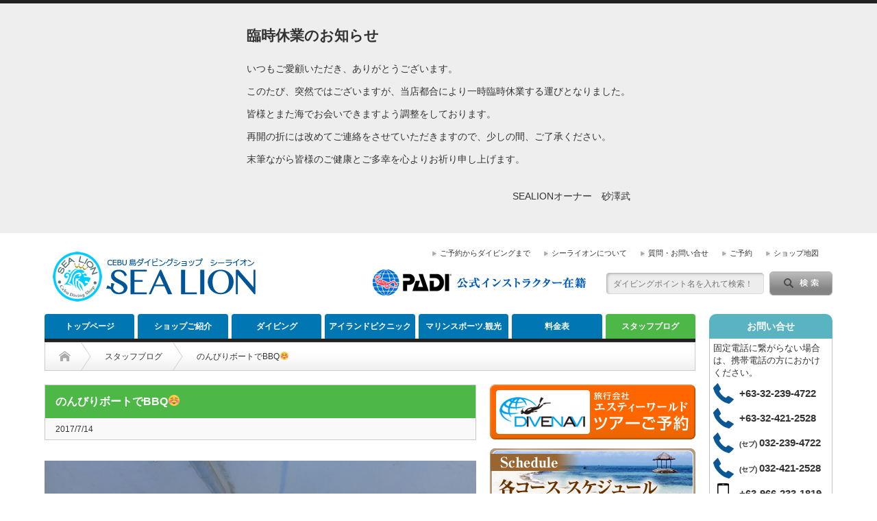

--- FILE ---
content_type: text/html; charset=UTF-8
request_url: https://sea-lion.jp/%E3%81%AE%E3%82%93%E3%81%B3%E3%82%8A%E3%83%9C%E3%83%BC%E3%83%88%E3%81%A7%E2%98%BA
body_size: 54997
content:
<!DOCTYPE html PUBLIC "-//W3C//DTD XHTML 1.1//EN" "http://www.w3.org/TR/xhtml11/DTD/xhtml11.dtd">
<!--[if lt IE 9]><html xmlns="http://www.w3.org/1999/xhtml" class="ie"><![endif]-->
<!--[if (gt IE 9)|!(IE)]><!--><html xmlns="http://www.w3.org/1999/xhtml"><!--<![endif]-->
<head profile="http://gmpg.org/xfn/11">
<meta http-equiv="Content-Type" content="text/html; charset=UTF-8" />
<meta http-equiv="X-UA-Compatible" content="IE=edge" />
<meta name="viewport" content="width=device-width" />
<!--<meta name="viewport" content="width=1200px" />-->
<title>のんびりボートでBBQ☺ | Sea Lion</title>
<meta name="keywords" content="フィリピン・セブ島,マクタン島,ダイビング,格安,日本人スタッフ常勤,ライセンス,体験ダイビング,アイランドピクニック,PADI認定日本人インストラクター在籍,ジンベイザメ,モアルボアル,マリンスポーツ全般,観光,食事ケアー">
<meta name="description" content="両替するとだいたい１０００ペソが来ます。" />

<link rel="alternate" type="application/rss+xml" title="Sea Lion RSS Feed" href="https://sea-lion.jp/feed" />
<link rel="alternate" type="application/atom+xml" title="Sea Lion Atom Feed" href="https://sea-lion.jp/feed/atom" /> 
<link rel="pingback" href="https://sea-lion.jp/xmlrpc.php" />

 
<link rel="alternate" type="application/rss+xml" title="Sea Lion &raquo; のんびりボートでBBQ☺ のコメントのフィード" href="https://sea-lion.jp/%e3%81%ae%e3%82%93%e3%81%b3%e3%82%8a%e3%83%9c%e3%83%bc%e3%83%88%e3%81%a7%e2%98%ba/feed" />
		<script type="text/javascript">
			window._wpemojiSettings = {"baseUrl":"https:\/\/s.w.org\/images\/core\/emoji\/72x72\/","ext":".png","source":{"concatemoji":"https:\/\/sea-lion.jp\/wp-includes\/js\/wp-emoji-release.min.js?ver=4.4.33"}};
			!function(e,n,t){var a;function i(e){var t=n.createElement("canvas"),a=t.getContext&&t.getContext("2d"),i=String.fromCharCode;return!(!a||!a.fillText)&&(a.textBaseline="top",a.font="600 32px Arial","flag"===e?(a.fillText(i(55356,56806,55356,56826),0,0),3e3<t.toDataURL().length):"diversity"===e?(a.fillText(i(55356,57221),0,0),t=a.getImageData(16,16,1,1).data,a.fillText(i(55356,57221,55356,57343),0,0),(t=a.getImageData(16,16,1,1).data)[0],t[1],t[2],t[3],!0):("simple"===e?a.fillText(i(55357,56835),0,0):a.fillText(i(55356,57135),0,0),0!==a.getImageData(16,16,1,1).data[0]))}function o(e){var t=n.createElement("script");t.src=e,t.type="text/javascript",n.getElementsByTagName("head")[0].appendChild(t)}t.supports={simple:i("simple"),flag:i("flag"),unicode8:i("unicode8"),diversity:i("diversity")},t.DOMReady=!1,t.readyCallback=function(){t.DOMReady=!0},t.supports.simple&&t.supports.flag&&t.supports.unicode8&&t.supports.diversity||(a=function(){t.readyCallback()},n.addEventListener?(n.addEventListener("DOMContentLoaded",a,!1),e.addEventListener("load",a,!1)):(e.attachEvent("onload",a),n.attachEvent("onreadystatechange",function(){"complete"===n.readyState&&t.readyCallback()})),(a=t.source||{}).concatemoji?o(a.concatemoji):a.wpemoji&&a.twemoji&&(o(a.twemoji),o(a.wpemoji)))}(window,document,window._wpemojiSettings);
		</script>
		<style type="text/css">
img.wp-smiley,
img.emoji {
	display: inline !important;
	border: none !important;
	box-shadow: none !important;
	height: 1em !important;
	width: 1em !important;
	margin: 0 .07em !important;
	vertical-align: -0.1em !important;
	background: none !important;
	padding: 0 !important;
}
</style>
<link rel='stylesheet' id='contact-form-7-css'  href='https://sea-lion.jp/wp-content/plugins/contact-form-7/includes/css/styles.css?ver=4.3.1' type='text/css' media='all' />
<link rel='stylesheet' id='jquery.lightbox.min.css-css'  href='https://sea-lion.jp/wp-content/plugins/wp-jquery-lightbox/styles/lightbox.min.css?ver=1.4.6' type='text/css' media='all' />
<script>if (document.location.protocol != "https:") {document.location = document.URL.replace(/^http:/i, "https:");}</script><script type='text/javascript' src='https://sea-lion.jp/wp-includes/js/jquery/jquery.js?ver=1.11.3'></script>
<script type='text/javascript' src='https://sea-lion.jp/wp-includes/js/jquery/jquery-migrate.min.js?ver=1.2.1'></script>
<link rel='https://api.w.org/' href='https://sea-lion.jp/wp-json/' />
<link rel='prev' title='マーヨンハポン☺♪♪♪' href='https://sea-lion.jp/%e3%83%9e%e3%83%bc%e3%83%a8%e3%83%b3%e3%83%8f%e3%83%9d%e3%83%b3%e2%99%aa%e2%99%aa%e2%99%aa' />
<link rel='next' title='アイランドピクニック～(^^)' href='https://sea-lion.jp/%e3%82%a2%e3%82%a4%e3%83%a9%e3%83%b3%e3%83%89%e3%83%94%e3%82%af%e3%83%8b%e3%83%83%e3%82%af%ef%bd%9e' />
<link rel="canonical" href="https://sea-lion.jp/%e3%81%ae%e3%82%93%e3%81%b3%e3%82%8a%e3%83%9c%e3%83%bc%e3%83%88%e3%81%a7%e2%98%ba" />
<link rel='shortlink' href='https://sea-lion.jp/?p=15715' />
<link rel="alternate" type="application/json+oembed" href="https://sea-lion.jp/wp-json/oembed/1.0/embed?url=https%3A%2F%2Fsea-lion.jp%2F%25e3%2581%25ae%25e3%2582%2593%25e3%2581%25b3%25e3%2582%258a%25e3%2583%259c%25e3%2583%25bc%25e3%2583%2588%25e3%2581%25a7%25e2%2598%25ba" />
<link rel="alternate" type="text/xml+oembed" href="https://sea-lion.jp/wp-json/oembed/1.0/embed?url=https%3A%2F%2Fsea-lion.jp%2F%25e3%2581%25ae%25e3%2582%2593%25e3%2581%25b3%25e3%2582%258a%25e3%2583%259c%25e3%2583%25bc%25e3%2583%2588%25e3%2581%25a7%25e2%2598%25ba&#038;format=xml" />
<style type="text/css"></style>
<link rel="stylesheet" href="https://sea-lion.jp/wp-content/themes/sealion_rwd/style.css?ver=3.4?1524927197" type="text/css" />

<!--下記cssタイムスタンプ設定前
<link rel="stylesheet" href="https://sea-lion.jp/wp-content/themes/sealion_rwd/style.css?ver=3.4" type="text/css" />-->

<link rel="stylesheet" href="https://sea-lion.jp/wp-content/themes/sealion_rwd/comment-style.css?ver=3.4" type="text/css" />


<link rel="stylesheet" media="screen and (min-width:641px)" href="https://sea-lion.jp/wp-content/themes/sealion_rwd/style_pc.css?ver=3.4" type="text/css" />
<link rel="stylesheet" media="screen and (max-width:640px)" href="https://sea-lion.jp/wp-content/themes/sealion_rwd/style_sp.css?ver=3.4" type="text/css" />




<link rel="stylesheet" href="https://sea-lion.jp/wp-content/themes/sealion_rwd/japanese.css?ver=3.4" type="text/css" />

<script type="text/javascript" src="https://sea-lion.jp/wp-content/themes/sealion_rwd/js/jscript.js?ver=3.4"></script>
<script type="text/javascript" src="https://sea-lion.jp/wp-content/themes/sealion_rwd/js/scroll.js?ver=3.4"></script>
<script type="text/javascript" src="https://sea-lion.jp/wp-content/themes/sealion_rwd/js/comment.js?ver=3.4"></script>
<script type="text/javascript" src="https://sea-lion.jp/wp-content/themes/sealion_rwd/js/rollover.js?ver=3.4"></script>
<script type="text/javascript" src="https://sea-lion.jp/wp-content/themes/sealion_rwd/js/jquery.cookie.js?ver=3.4"></script>
<script type="text/javascript" src="https://sea-lion.jp/wp-content/themes/sealion_rwd/js/ua.js?ver=3.4"></script>
<!--[if lt IE 9]>
<link id="stylesheet" rel="stylesheet" href="https://sea-lion.jp/wp-content/themes/sealion_rwd/style_pc.css?ver=3.4" type="text/css" />
<script type="text/javascript" src="https://sea-lion.jp/wp-content/themes/sealion_rwd/js/ie.js?ver=3.4"></script>
<link rel="stylesheet" href="https://sea-lion.jp/wp-content/themes/sealion_rwd/ie.css" type="text/css" />
<![endif]-->

<!--[if IE 7]>
<link rel="stylesheet" href="https://sea-lion.jp/wp-content/themes/sealion_rwd/ie7.css" type="text/css" />
<![endif]-->


<!--料金表アコーディオンここから-->
<!--料金表アコーディオンここまで-->
<!--テスト料金表アコーディオンここから-->
<!--テス料金表アコーディオンここまで-->
<!--料金表流用ページ用ここから-->
<!--料金表流用ページ用ここまで-->
<style type="text/css">

body { font-size:14px; }

a:hover, #index_featured_post .post2 h4.title a:hover, #index_featured_post a, #logo a:hover, #footer_logo_text a:hover
 { color:#0077B3; }

.pc #global_menu li a, .archive_headline, .page_navi a:hover:hover, #single_title h2, #submit_comment:hover, #author_link:hover, #previous_next_post a:hover, #news_title h2,
 .profile_author_link:hover, #return_top, .author_social_link li.author_link a
 { background-color:#0077B3; }

.mobile #global_menu li a, .archive_headline, .page_navi a:hover:hover, #single_title h2, #submit_comment:hover, #author_link:hover, #previous_next_post a:hover, #news_title h2,
 .profile_author_link:hover, #return_top, .author_social_link li.author_link a
 { background-color:#0077B3; }

#comment_textarea textarea:focus, #guest_info input:focus
 { border-color:#0077B3; }

#index_featured_post .post2 h4.title a:hover, #index_featured_post a:hover
 { color:#57BDCC; }

.pc #global_menu li a:hover, #return_top:hover, .author_social_link li.author_link a:hover
 { background-color:#57BDCC; }

.mobile #global_menu li a:hover, #return_top:hover, .author_social_link li.author_link a:hover
 { background-color:#57BDCC; }

.pc #global_menu ul li.menu-category-1 a { background:#4DB848; } .pc #global_menu ul li.menu-category-1 a:hover { background:#42D469; } .flex-control-nav p span.category-link-1 { color:#4DB848; } #index-category-post-1 .headline1 { border-left:5px solid #4DB848; } #index-category-post-1 a:hover { color:#4DB848; } .category-1 a:hover { color:#4DB848; } .category-1 .archive_headline { background:#4DB848; } .category-1 #post_list a:hover { color:#4DB848; } .category-1 .post a { color:#4DB848; } .category-1 .post a:hover { color:#42D469; } .category-1 .page_navi a:hover { color:#fff; background:#4DB848; } .category-1 #guest_info input:focus { border:1px solid #4DB848; } .category-1 #comment_textarea textarea:focus { border:1px solid #4DB848; } .category-1 #submit_comment:hover { background:#4DB848; } .category-1 #previous_next_post a:hover { background-color:#4DB848; } .category-1 #single_author_link:hover { background-color:#4DB848; } .category-1 #single_author_post li li a:hover { color:#4DB848; } .category-1 #post_pagination a:hover { background-color:#4DB848; } .category-1 #single_title h2 { background:#4DB848; } .category-1 .author_social_link li.author_link a { background-color:#4DB848; } .category-1 .author_social_link li.author_link a:hover { background-color:#42D469; } 

</style>

<link href="//netdna.bootstrapcdn.com/font-awesome/4.7.0/css/font-awesome.min.css" rel="stylesheet">

<script>
  (function(i,s,o,g,r,a,m){i['GoogleAnalyticsObject']=r;i[r]=i[r]||function(){
  (i[r].q=i[r].q||[]).push(arguments)},i[r].l=1*new Date();a=s.createElement(o),
  m=s.getElementsByTagName(o)[0];a.async=1;a.src=g;m.parentNode.insertBefore(a,m)
  })(window,document,'script','//www.google-analytics.com/analytics.js','ga');

  ga('create', 'UA-70834368-1', 'auto');
  ga('send', 'pageview');

</script>

<!-- Google tag (gtag.js) -->
<script async src="https://www.googletagmanager.com/gtag/js?id=G-4KL9H0JQFC"></script>
<script>
  window.dataLayer = window.dataLayer || [];
  function gtag(){dataLayer.push(arguments);}
  gtag('js', new Date());

  gtag('config', 'G-4KL9H0JQFC');
</script>

</head>
<body data-rsssl=1 class="single single-post postid-15715 single-format-standard category-1">

 <div id="header_wrap">

<!--休業案内-->
<div style="padding: 1rem; background-color: #eee;">
	<div style="display: flex; justify-content: center;">
		<div>
			<h2><strong>臨時休業のお知らせ</strong></h2>
			<p>いつもご愛顧いただき、ありがとうございます。<br>
				このたび、突然ではございますが、当店都合により一時臨時休業する運びとなりました。<br>
				皆様とまた海でお会いできますよう調整をしております。<br>
				再開の折には改めてご連絡をさせていただきますので、少しの間、ご了承ください。<br>
				末筆ながら皆様のご健康とご多幸を心よりお祈り申し上げます。
			</p>
			<p style="text-align: right;">SEALIONオーナー　砂澤武</p>
		</div>
	</div>
</div>
<!--休業案内-->

  <div id="header" class="clearfix">

   <!-- logo -->
   <div id='logo_image'>
<h1 id="logo" style="top:23px; left:3px;"><a href=" https://sea-lion.jp/" title="Sea Lion" data-label="Sea Lion"><img src="https://sea-lion.jp/wp-content/uploads/tcd-w/logo.png?1769023693" alt="Sea Lion" title="Sea Lion" /></a></h1>
</div>

   <!-- header meu -->
   <div id="header_menu_area">

    <div id="header_menu">
     <ul id="menu-%e3%83%98%e3%83%83%e3%83%80%e3%83%bcmemu" class="menu"><li id="menu-item-61" class="menu-item menu-item-type-post_type menu-item-object-page menu-item-61"><a href="https://sea-lion.jp/flow">ご予約からダイビングまで</a></li>
<li id="menu-item-269" class="menu-item menu-item-type-post_type menu-item-object-page menu-item-269"><a href="https://sea-lion.jp/introduction">シーライオンについて</a></li>
<li id="menu-item-2178" class="menu-item menu-item-type-post_type menu-item-object-page menu-item-2178"><a href="https://sea-lion.jp/inquiry">質問・お問い合せ</a></li>
<li id="menu-item-35" class="menu-item menu-item-type-post_type menu-item-object-page menu-item-35"><a href="https://sea-lion.jp/contact">ご予約</a></li>
<li id="menu-item-22262" class="menu-item menu-item-type-custom menu-item-object-custom menu-item-22262"><a href="https://goo.gl/maps/M2C97vJSfR92">ショップ地図</a></li>
</ul>    </div>

    <!-- social button -->
    
   </div><!-- END #header_menu_area -->


   <!-- search area -->
    <div class="search_area">
        <form method="get" id="searchform" action="https://sea-lion.jp/">
     <div id="search_button"><input type="submit" value="SEARCH" /></div>
     <div id="search_input"><input type="text" placeholder="ダイビングポイント名を入れて検索！" value="" name="s" onfocus="if (this.value == 'SEARCH') this.value = '';" onblur="if (this.value == '') this.value = 'SEARCH';" /></div>
    </form>
       </div>

<!-- search area Google -->
    <!--<div class="search_area">
        <form method="get" id="searchform" action="https://sea-lion.jp/">
     <div id="search_button"><input type="submit" value="SEARCH" /></div>
     <div id="search_input"><input type="text" value="SEARCH" name="s" onfocus="if (this.value == 'SEARCH') this.value = '';" onblur="if (this.value == '') this.value = 'SEARCH';" /></div>
    </form>
       </div>　-->



   <!-- banner -->
         <div id="header_banner">
         <a href="https://www.padi.co.jp/" target="_blank"><div style="margin-top:22px;"><img src="https://sea-lion.jp/wp-content/themes/sealion_rwd/img/padi2020.png" alt="PADIホームページへ"></a></div>       </div>
      
  <a href="#" class="menu_button">menu</a>

  </div><!-- END #header -->

 </div><!-- END #header_wrap -->

 <!-- global menu -->
  <div id="global_menu" class="clearfix">
  <ul id="menu-menu" class="menu"><li id="menu-item-14" class="menu-item menu-item-type-custom menu-item-object-custom menu-item-home menu-item-14"><a href="https://sea-lion.jp">トップページ</a></li>
<li id="menu-item-16" class="menu-item menu-item-type-post_type menu-item-object-page menu-item-16"><a href="https://sea-lion.jp/introduction">ショップご紹介</a></li>
<li id="menu-item-17" class="menu-item menu-item-type-post_type menu-item-object-page menu-item-17"><a href="https://sea-lion.jp/diving">ダイビング</a></li>
<li id="menu-item-2248" class="menu-item menu-item-type-post_type menu-item-object-page menu-item-2248"><a href="https://sea-lion.jp/iland-picnic">アイランドピクニック</a></li>
<li id="menu-item-177" class="menu-item menu-item-type-post_type menu-item-object-page menu-item-177"><a href="https://sea-lion.jp/option">マリンスポーツ.観光</a></li>
<li id="menu-item-18" class="menu-item menu-item-type-post_type menu-item-object-page menu-item-18"><a href="https://sea-lion.jp/price">料金表</a></li>
<li id="menu-item-24" class="menu-item menu-item-type-taxonomy menu-item-object-category current-post-ancestor current-menu-parent current-post-parent menu-item-24 menu-category-1"><a href="https://sea-lion.jp/category/%e3%82%b9%e3%82%bf%e3%83%83%e3%83%95%e3%83%96%e3%83%ad%e3%82%b0">スタッフブログ</a></li>
</ul> </div>
 
 <!-- smartphone banner -->
 
 <div id="contents" class="clearfix">
<div id="main_col">

 <ul id="bread_crumb" class="clearfix">
 <li class="home"><a href="https://sea-lion.jp/"><span>Home</span></a></li>

 <li><a href="https://sea-lion.jp/category/%e3%82%b9%e3%82%bf%e3%83%83%e3%83%95%e3%83%96%e3%83%ad%e3%82%b0" rel="category tag">スタッフブログ</a></li>
 <li class="last">のんびりボートでBBQ☺</li>

</ul>
 <div id="left_col">

  
  <div id="single_title">
   <h2>のんびりボートでBBQ☺</h2>
   <ul id="single_meta" class="clearfix">
    <li class="date">2017/7/14</li>                   </ul>
  </div>

  <div class="post clearfix">

         
   <div class="post_image"><img width="1024" height="768" src="https://sea-lion.jp/wp-content/uploads/2017/07/P7141379-1024x768.jpg" class="attachment-large size-large wp-post-image" alt="OLYMPUS DIGITAL CAMERA" srcset="https://sea-lion.jp/wp-content/uploads/2017/07/P7141379-300x225.jpg 300w, https://sea-lion.jp/wp-content/uploads/2017/07/P7141379-768x576.jpg 768w, https://sea-lion.jp/wp-content/uploads/2017/07/P7141379-1024x768.jpg 1024w, https://sea-lion.jp/wp-content/uploads/2017/07/P7141379-280x210.jpg 280w" sizes="(max-width: 1024px) 100vw, 1024px" /></div>
   <p>両替するとだいたい１０００ペソが来ます。</p>
<p>でもちょっとした１００ペソ代の物を買う時に１０００ペソ出すと</p>
<p>物凄い露骨に嫌な顔するフィリピン人（笑）</p>
<p>細かいお金でやり取りしてるので、大きいお金出すとお釣りが無いとか言い出す時があります。</p>
<p>タクシーや小さいお店で買い物する時は、細かいお金を用意しておくといいかもしれないですね。</p>
<p>こんにちはMASAです。</p>
<p>今日は、仙台からセブ旅行に来てくださった皆様(^^)</p>
<p>１４名様とヒルトゥガンに上陸しないアイランドピクニックに行ってきました。(*^_^*)</p>
<p><a href="https://sea-lion.jp/wp-content/uploads/2017/07/P7141378.jpg" rel="lightbox[15715]"><img class="alignnone size-medium wp-image-15714" src="https://sea-lion.jp/wp-content/uploads/2017/07/P7141378-300x225.jpg" alt="OLYMPUS DIGITAL CAMERA" width="300" height="225" srcset="https://sea-lion.jp/wp-content/uploads/2017/07/P7141378-300x225.jpg 300w, https://sea-lion.jp/wp-content/uploads/2017/07/P7141378-768x576.jpg 768w, https://sea-lion.jp/wp-content/uploads/2017/07/P7141378-1024x768.jpg 1024w, https://sea-lion.jp/wp-content/uploads/2017/07/P7141378-280x210.jpg 280w" sizes="(max-width: 300px) 100vw, 300px" /></a></p>
<p>出発時は、雨こそは降らなかったですけど微妙な天気でした(^_^;)</p>
<p><a href="https://sea-lion.jp/wp-content/uploads/2017/07/P7141380.jpg" rel="lightbox[15715]"><img class="alignnone size-medium wp-image-15709" src="https://sea-lion.jp/wp-content/uploads/2017/07/P7141380-300x225.jpg" alt="OLYMPUS DIGITAL CAMERA" width="300" height="225" srcset="https://sea-lion.jp/wp-content/uploads/2017/07/P7141380-300x225.jpg 300w, https://sea-lion.jp/wp-content/uploads/2017/07/P7141380-768x576.jpg 768w, https://sea-lion.jp/wp-content/uploads/2017/07/P7141380-1024x768.jpg 1024w, https://sea-lion.jp/wp-content/uploads/2017/07/P7141380-280x210.jpg 280w" sizes="(max-width: 300px) 100vw, 300px" /></a>　<a href="https://sea-lion.jp/wp-content/uploads/2017/07/P7141381.jpg" rel="lightbox[15715]"><img class="alignnone size-medium wp-image-15710" src="https://sea-lion.jp/wp-content/uploads/2017/07/P7141381-300x225.jpg" alt="OLYMPUS DIGITAL CAMERA" width="300" height="225" srcset="https://sea-lion.jp/wp-content/uploads/2017/07/P7141381-300x225.jpg 300w, https://sea-lion.jp/wp-content/uploads/2017/07/P7141381-768x576.jpg 768w, https://sea-lion.jp/wp-content/uploads/2017/07/P7141381-1024x768.jpg 1024w, https://sea-lion.jp/wp-content/uploads/2017/07/P7141381-280x210.jpg 280w" sizes="(max-width: 300px) 100vw, 300px" /></a></p>
<p>ボートに揺られて３０分到着♪</p>
<p>今回は、ボートから降りず、のんびりと船上で過ごしたいと言うことで</p>
<p>のんびりしましょう～</p>
<p>まずは着いて記念撮影♪</p>
<p><a href="https://sea-lion.jp/wp-content/uploads/2017/07/P7141382.jpg" rel="lightbox[15715]"><img class="alignnone size-medium wp-image-15711" src="https://sea-lion.jp/wp-content/uploads/2017/07/P7141382-300x225.jpg" alt="OLYMPUS DIGITAL CAMERA" width="300" height="225" srcset="https://sea-lion.jp/wp-content/uploads/2017/07/P7141382-300x225.jpg 300w, https://sea-lion.jp/wp-content/uploads/2017/07/P7141382-768x576.jpg 768w, https://sea-lion.jp/wp-content/uploads/2017/07/P7141382-1024x768.jpg 1024w, https://sea-lion.jp/wp-content/uploads/2017/07/P7141382-280x210.jpg 280w" sizes="(max-width: 300px) 100vw, 300px" /></a></p>
<p>☀天気も良くなっていい感じ(^^)</p>
<p>ちょうどお昼にヒルトゥガンに着いたのでランチにしましょう(^_^)</p>
<p>シーライオン統制BBQの他にシーフード売りに来たのでさっそく購入(^o^)</p>
<p><a href="https://sea-lion.jp/wp-content/uploads/2017/07/P7141383.jpg" rel="lightbox[15715]"><img class="alignnone size-medium wp-image-15712" src="https://sea-lion.jp/wp-content/uploads/2017/07/P7141383-300x225.jpg" alt="OLYMPUS DIGITAL CAMERA" width="300" height="225" srcset="https://sea-lion.jp/wp-content/uploads/2017/07/P7141383-300x225.jpg 300w, https://sea-lion.jp/wp-content/uploads/2017/07/P7141383-768x576.jpg 768w, https://sea-lion.jp/wp-content/uploads/2017/07/P7141383-1024x768.jpg 1024w, https://sea-lion.jp/wp-content/uploads/2017/07/P7141383-280x210.jpg 280w" sizes="(max-width: 300px) 100vw, 300px" /></a></p>
<p>この他にも目の前の海で取って来たウニ♪</p>
<p>あとアワビにシャコ美味しそうです♪</p>
<p><a href="https://sea-lion.jp/wp-content/uploads/2017/07/P7141384.jpg" rel="lightbox[15715]"><img class="alignnone size-medium wp-image-15713" src="https://sea-lion.jp/wp-content/uploads/2017/07/P7141384-300x225.jpg" alt="OLYMPUS DIGITAL CAMERA" width="300" height="225" srcset="https://sea-lion.jp/wp-content/uploads/2017/07/P7141384-300x225.jpg 300w, https://sea-lion.jp/wp-content/uploads/2017/07/P7141384-768x576.jpg 768w, https://sea-lion.jp/wp-content/uploads/2017/07/P7141384-1024x768.jpg 1024w, https://sea-lion.jp/wp-content/uploads/2017/07/P7141384-280x210.jpg 280w" sizes="(max-width: 300px) 100vw, 300px" /></a></p>
<p>ここち良い揺れで船上でのBBQ～ビールも進みますね♪</p>
<p>浅瀬では、水底が見えて深場では、綺麗なブルー☺</p>
<p>みなさん食べきれない位のBBQとキレイな海で満喫していただきました♪</p>
<p>ありがとうございました。</p>
<p>１年通して暖かいセブ(^^)是非またセブに遊びにきてください。</p>
<p>&nbsp;</p>
<p>SEALIONホームページ<a href="https://sea-lion.jp/">https://sea-lion.jp/</a></p>
<p>&nbsp;</p>
<p>★MASA</p>
   
   

         
  </div><!-- END .post -->

  <!-- author info -->
  
  
    <div id="related_post">
   <h3 class="headline2">関連記事</h3>
   <ul class="clearfix">
        <li class="num1 clearfix">
     <a class="image" href="https://sea-lion.jp/%e5%a5%b3%e5%ad%90%ef%bc%92%e4%ba%ba%e6%97%85%ef%bd%89%ef%bd%8e%e5%88%9d%e3%82%bb%e3%83%96%ef%bd%9e%e2%98%ba"><img width="150" height="112" src="https://sea-lion.jp/wp-content/uploads/2017/06/P6131000-150x112.jpg" class="attachment-size3 size-size3 wp-post-image" alt="OLYMPUS DIGITAL CAMERA" /></a>
     <h4 class="title"><a href="https://sea-lion.jp/%e5%a5%b3%e5%ad%90%ef%bc%92%e4%ba%ba%e6%97%85%ef%bd%89%ef%bd%8e%e5%88%9d%e3%82%bb%e3%83%96%ef%bd%9e%e2%98%ba">女子２人旅Ｉｎ初セブ～☺</a></h4>
    </li>
        <li class="num2 clearfix">
     <a class="image" href="https://sea-lion.jp/%e3%83%8a%e3%83%81%e3%83%a5%e3%83%a9%e3%83%ab%e3%81%af%e3%81%a1%e3%81%bf%e3%81%a4%ef%bc%81%ef%bc%81%ef%bc%81%e7%ac%91%e3%83%bb%e2%88%80%e3%83%bb%e3%80%80"><img width="150" height="112" src="https://sea-lion.jp/wp-content/uploads/2020/12/IMG20201228142903-150x112.jpg" class="attachment-size3 size-size3 wp-post-image" alt="IMG20201228142903" /></a>
     <h4 class="title"><a href="https://sea-lion.jp/%e3%83%8a%e3%83%81%e3%83%a5%e3%83%a9%e3%83%ab%e3%81%af%e3%81%a1%e3%81%bf%e3%81%a4%ef%bc%81%ef%bc%81%ef%bc%81%e7%ac%91%e3%83%bb%e2%88%80%e3%83%bb%e3%80%80">ナチュラルはちみつ！！！笑(;・∀・)　</a></h4>
    </li>
        <li class="num3 clearfix">
     <a class="image" href="https://sea-lion.jp/%e3%82%bb%e3%83%96%e3%81%ae%e3%81%8a%e3%81%99%e3%81%99%e3%82%81%e5%8d%97%e5%9b%bd%e3%83%95%e3%83%ab%e3%83%bc%e3%83%84%ef%bc%81%ef%bc%81"><img width="150" height="112" src="https://sea-lion.jp/wp-content/uploads/2019/10/24383-150x112.jpg" class="attachment-size3 size-size3 wp-post-image" alt="24383" /></a>
     <h4 class="title"><a href="https://sea-lion.jp/%e3%82%bb%e3%83%96%e3%81%ae%e3%81%8a%e3%81%99%e3%81%99%e3%82%81%e5%8d%97%e5%9b%bd%e3%83%95%e3%83%ab%e3%83%bc%e3%83%84%ef%bc%81%ef%bc%81">セブのおすすめ南国フルーツ！！</a></h4>
    </li>
        <li class="num4 clearfix">
     <a class="image" href="https://sea-lion.jp/%e3%83%9e%e3%82%af%e3%82%bf%e3%83%b3%e3%81%af%e3%81%84%e3%81%84%e5%a4%a9%e6%b0%97%e2%98%80"><img width="150" height="112" src="https://sea-lion.jp/wp-content/uploads/2017/06/P6131014-150x112.jpg" class="attachment-size3 size-size3 wp-post-image" alt="OLYMPUS DIGITAL CAMERA" /></a>
     <h4 class="title"><a href="https://sea-lion.jp/%e3%83%9e%e3%82%af%e3%82%bf%e3%83%b3%e3%81%af%e3%81%84%e3%81%84%e5%a4%a9%e6%b0%97%e2%98%80">マクタンはいい天気☀</a></h4>
    </li>
        <li class="num5 clearfix">
     <a class="image" href="https://sea-lion.jp/%e8%83%83%e8%85%b8%e3%81%ae%e4%b8%8d%e8%aa%bf%e3%81%af%e3%83%90%e3%83%8a%e3%83%8a%ef%bc%81%ef%bc%81%f0%9f%8d%8c%f0%9f%8d%8c%f0%9f%8d%8c"><img width="150" height="112" src="https://sea-lion.jp/wp-content/uploads/2021/05/IMG20210505183712-150x112.jpg" class="attachment-size3 size-size3 wp-post-image" alt="IMG20210505183712" /></a>
     <h4 class="title"><a href="https://sea-lion.jp/%e8%83%83%e8%85%b8%e3%81%ae%e4%b8%8d%e8%aa%bf%e3%81%af%e3%83%90%e3%83%8a%e3%83%8a%ef%bc%81%ef%bc%81%f0%9f%8d%8c%f0%9f%8d%8c%f0%9f%8d%8c">胃腸の不調はバナナ！！🍌🍌🍌</a></h4>
    </li>
       </ul>
  </div>
    
  
    <div id="previous_next_post" class="clearfix">
   <p id="previous_post"><a href="https://sea-lion.jp/%e3%83%9e%e3%83%bc%e3%83%a8%e3%83%b3%e3%83%8f%e3%83%9d%e3%83%b3%e2%99%aa%e2%99%aa%e2%99%aa" rel="prev">マーヨンハポン☺♪♪♪</a></p>
   <p id="next_post"><a href="https://sea-lion.jp/%e3%82%a2%e3%82%a4%e3%83%a9%e3%83%b3%e3%83%89%e3%83%94%e3%82%af%e3%83%8b%e3%83%83%e3%82%af%ef%bd%9e" rel="next">アイランドピクニック～(^^)</a></p>
  </div>
  
 <div class="page_navi clearfix">
<p class="back"><a href="https://sea-lion.jp/">トップページに戻る</a></p>
</div>

 </div><!-- END #left_col -->

 <div id="right_col">
<div class="menuimg">
<a href="https://sea-lion.jp/tour"><img src="https://sea-lion.jp/wp-content/themes/sealion_rwd/img/stw.png" alt="エス・ティー・ワールドツアーご予約" title="" /></a>
<a href="https://sea-lion.jp/diving/timetable"><img src="https://sea-lion.jp/wp-content/themes/sealion_rwd/img/side_corse.png" alt="各コーススケジュール" title="" /></a>
<a href="https://sea-lion.jp/iland-picnic"><img src="https://sea-lion.jp/wp-content/themes/sealion_rwd/img/iland.png" alt="アイランドピクニック" title="" /></a>
<a href="https://sea-lion.jp/diving/license-type"><img src="https://sea-lion.jp/wp-content/themes/sealion_rwd/img/side_01.png" alt="ライセンス取得コース" title="" /></a>
<!--<a href="https://sea-lion.jp/diving/specialty"><img src="https://sea-lion.jp/wp-content/themes/sealion_rwd/img/side_04.png" alt="" title="" /></a>-->
<a href="https://sea-lion.jp/diving/fundiving"><img src="https://sea-lion.jp/wp-content/themes/sealion_rwd/img/side_02.png" alt="ファンダイビングコース" title="" /></a>
<a href="https://sea-lion.jp/diving/dsd"><img src="https://sea-lion.jp/wp-content/themes/sealion_rwd/img/side_03.png" alt="体験ダイビングコース" title="" /></a>
<a href="https://sea-lion.jp/divingpoint"><img src="https://sea-lion.jp/wp-content/themes/sealion_rwd/img/area.png" alt="ダイビングエリアガイド" title="" /></a>
<a href="/option#pp_hotel"><img src="https://sea-lion.jp/wp-content/themes/sealion_rwd/img/hotel2020.png" alt="提携ホテル" title="" /></a>
<!--<a href="https://sea-lion.jp/diving/license/bubblemaker"></a>-->
<!--<a href="https://sea-lion.jp/diving/specialty#enriched"><img src="https://sea-lion.jp/wp-content/themes/sealion_rwd/img/nitrox.png" alt="" title="" /></a>-->
<a href=" https://sea-lion.jp/flow"><img src="https://sea-lion.jp/wp-content/themes/sealion_rwd/img/side_05.png" alt="" title="" /></a>
<a href="https://sea-lion.jp/question"><img src="https://sea-lion.jp/wp-content/themes/sealion_rwd/img/side_06.png" alt="" title="" /></a>
</div>
 
              <div class="side_widget clearfix widget_calendar" id="calendar-2">
<h3 class="side_headline">スタッフブログ</h3>
<div id="calendar_wrap" class="calendar_wrap"><table id="wp-calendar">
	<caption>2026年1月</caption>
	<thead>
	<tr>
		<th scope="col" title="月曜日">月</th>
		<th scope="col" title="火曜日">火</th>
		<th scope="col" title="水曜日">水</th>
		<th scope="col" title="木曜日">木</th>
		<th scope="col" title="金曜日">金</th>
		<th scope="col" title="土曜日">土</th>
		<th scope="col" title="日曜日">日</th>
	</tr>
	</thead>

	<tfoot>
	<tr>
		<td colspan="3" id="prev"><a href="https://sea-lion.jp/2023/01">&laquo; 1月</a></td>
		<td class="pad">&nbsp;</td>
		<td colspan="3" id="next" class="pad">&nbsp;</td>
	</tr>
	</tfoot>

	<tbody>
	<tr>
		<td colspan="3" class="pad">&nbsp;</td><td>1</td><td>2</td><td>3</td><td>4</td>
	</tr>
	<tr>
		<td>5</td><td>6</td><td>7</td><td>8</td><td>9</td><td>10</td><td>11</td>
	</tr>
	<tr>
		<td>12</td><td>13</td><td>14</td><td>15</td><td>16</td><td>17</td><td>18</td>
	</tr>
	<tr>
		<td>19</td><td>20</td><td>21</td><td id="today">22</td><td>23</td><td>24</td><td>25</td>
	</tr>
	<tr>
		<td>26</td><td>27</td><td>28</td><td>29</td><td>30</td><td>31</td>
		<td class="pad" colspan="1">&nbsp;</td>
	</tr>
	</tbody>
	</table></div></div>
        
 
<div class="defBox">
    <h3 class="side_headline">アーカイブ</h3>
<!--プルダウン前
    	<li><a href='https://sea-lion.jp/2023/01'>2023年1月</a></li>
	<li><a href='https://sea-lion.jp/2022/12'>2022年12月</a></li>
	<li><a href='https://sea-lion.jp/2022/11'>2022年11月</a></li>
	<li><a href='https://sea-lion.jp/2022/10'>2022年10月</a></li>
	<li><a href='https://sea-lion.jp/2022/09'>2022年9月</a></li>
	<li><a href='https://sea-lion.jp/2022/08'>2022年8月</a></li>
	<li><a href='https://sea-lion.jp/2022/07'>2022年7月</a></li>
	<li><a href='https://sea-lion.jp/2022/06'>2022年6月</a></li>
	<li><a href='https://sea-lion.jp/2022/05'>2022年5月</a></li>
	<li><a href='https://sea-lion.jp/2022/04'>2022年4月</a></li>
	<li><a href='https://sea-lion.jp/2022/03'>2022年3月</a></li>
	<li><a href='https://sea-lion.jp/2022/02'>2022年2月</a></li>
	<li><a href='https://sea-lion.jp/2021/12'>2021年12月</a></li>
	<li><a href='https://sea-lion.jp/2021/11'>2021年11月</a></li>
	<li><a href='https://sea-lion.jp/2021/10'>2021年10月</a></li>
	<li><a href='https://sea-lion.jp/2021/09'>2021年9月</a></li>
	<li><a href='https://sea-lion.jp/2021/08'>2021年8月</a></li>
	<li><a href='https://sea-lion.jp/2021/07'>2021年7月</a></li>
	<li><a href='https://sea-lion.jp/2021/06'>2021年6月</a></li>
	<li><a href='https://sea-lion.jp/2021/05'>2021年5月</a></li>
	<li><a href='https://sea-lion.jp/2021/04'>2021年4月</a></li>
	<li><a href='https://sea-lion.jp/2021/03'>2021年3月</a></li>
	<li><a href='https://sea-lion.jp/2021/02'>2021年2月</a></li>
	<li><a href='https://sea-lion.jp/2021/01'>2021年1月</a></li>
	<li><a href='https://sea-lion.jp/2020/12'>2020年12月</a></li>
	<li><a href='https://sea-lion.jp/2020/11'>2020年11月</a></li>
	<li><a href='https://sea-lion.jp/2020/10'>2020年10月</a></li>
	<li><a href='https://sea-lion.jp/2020/09'>2020年9月</a></li>
	<li><a href='https://sea-lion.jp/2020/08'>2020年8月</a></li>
	<li><a href='https://sea-lion.jp/2020/07'>2020年7月</a></li>
	<li><a href='https://sea-lion.jp/2020/06'>2020年6月</a></li>
	<li><a href='https://sea-lion.jp/2020/05'>2020年5月</a></li>
	<li><a href='https://sea-lion.jp/2020/04'>2020年4月</a></li>
	<li><a href='https://sea-lion.jp/2020/03'>2020年3月</a></li>
	<li><a href='https://sea-lion.jp/2020/02'>2020年2月</a></li>
	<li><a href='https://sea-lion.jp/2020/01'>2020年1月</a></li>
	<li><a href='https://sea-lion.jp/2019/12'>2019年12月</a></li>
	<li><a href='https://sea-lion.jp/2019/11'>2019年11月</a></li>
	<li><a href='https://sea-lion.jp/2019/10'>2019年10月</a></li>
	<li><a href='https://sea-lion.jp/2019/09'>2019年9月</a></li>
	<li><a href='https://sea-lion.jp/2019/08'>2019年8月</a></li>
	<li><a href='https://sea-lion.jp/2019/07'>2019年7月</a></li>
	<li><a href='https://sea-lion.jp/2019/06'>2019年6月</a></li>
	<li><a href='https://sea-lion.jp/2019/05'>2019年5月</a></li>
	<li><a href='https://sea-lion.jp/2019/04'>2019年4月</a></li>
	<li><a href='https://sea-lion.jp/2019/03'>2019年3月</a></li>
	<li><a href='https://sea-lion.jp/2019/02'>2019年2月</a></li>
	<li><a href='https://sea-lion.jp/2019/01'>2019年1月</a></li>
	<li><a href='https://sea-lion.jp/2018/12'>2018年12月</a></li>
	<li><a href='https://sea-lion.jp/2018/11'>2018年11月</a></li>
	<li><a href='https://sea-lion.jp/2018/10'>2018年10月</a></li>
	<li><a href='https://sea-lion.jp/2018/09'>2018年9月</a></li>
	<li><a href='https://sea-lion.jp/2018/08'>2018年8月</a></li>
	<li><a href='https://sea-lion.jp/2018/07'>2018年7月</a></li>
	<li><a href='https://sea-lion.jp/2018/06'>2018年6月</a></li>
	<li><a href='https://sea-lion.jp/2018/05'>2018年5月</a></li>
	<li><a href='https://sea-lion.jp/2018/04'>2018年4月</a></li>
	<li><a href='https://sea-lion.jp/2018/03'>2018年3月</a></li>
	<li><a href='https://sea-lion.jp/2018/02'>2018年2月</a></li>
	<li><a href='https://sea-lion.jp/2018/01'>2018年1月</a></li>
	<li><a href='https://sea-lion.jp/2017/12'>2017年12月</a></li>
	<li><a href='https://sea-lion.jp/2017/11'>2017年11月</a></li>
	<li><a href='https://sea-lion.jp/2017/10'>2017年10月</a></li>
	<li><a href='https://sea-lion.jp/2017/09'>2017年9月</a></li>
	<li><a href='https://sea-lion.jp/2017/08'>2017年8月</a></li>
	<li><a href='https://sea-lion.jp/2017/07'>2017年7月</a></li>
	<li><a href='https://sea-lion.jp/2017/06'>2017年6月</a></li>
	<li><a href='https://sea-lion.jp/2017/05'>2017年5月</a></li>
	<li><a href='https://sea-lion.jp/2017/04'>2017年4月</a></li>
	<li><a href='https://sea-lion.jp/2017/03'>2017年3月</a></li>
	<li><a href='https://sea-lion.jp/2017/02'>2017年2月</a></li>
	<li><a href='https://sea-lion.jp/2017/01'>2017年1月</a></li>
	<li><a href='https://sea-lion.jp/2016/12'>2016年12月</a></li>
	<li><a href='https://sea-lion.jp/2016/11'>2016年11月</a></li>
	<li><a href='https://sea-lion.jp/2016/10'>2016年10月</a></li>
	<li><a href='https://sea-lion.jp/2016/09'>2016年9月</a></li>
	<li><a href='https://sea-lion.jp/2016/08'>2016年8月</a></li>
	<li><a href='https://sea-lion.jp/2016/07'>2016年7月</a></li>
	<li><a href='https://sea-lion.jp/2016/06'>2016年6月</a></li>
	<li><a href='https://sea-lion.jp/2016/05'>2016年5月</a></li>
	<li><a href='https://sea-lion.jp/2016/04'>2016年4月</a></li>
	<li><a href='https://sea-lion.jp/2016/03'>2016年3月</a></li>
	<li><a href='https://sea-lion.jp/2016/02'>2016年2月</a></li>
	<li><a href='https://sea-lion.jp/2016/01'>2016年1月</a></li>
	<li><a href='https://sea-lion.jp/2015/12'>2015年12月</a></li>
	<li><a href='https://sea-lion.jp/2015/11'>2015年11月</a></li>
	<li><a href='https://sea-lion.jp/2015/10'>2015年10月</a></li>
	<li><a href='https://sea-lion.jp/2015/09'>2015年9月</a></li>
	<li><a href='https://sea-lion.jp/2015/08'>2015年8月</a></li>
プルダウン前-->

<!--プルダウンに変更-->
<ul>
<select name="archive-dropdown" onChange='document.location.href=this.options[this.selectedIndex].value;'>
<option value="">月を選択</option>
	<option value='https://sea-lion.jp/2023/01'> 2023年1月 &nbsp;(6)</option>
	<option value='https://sea-lion.jp/2022/12'> 2022年12月 &nbsp;(24)</option>
	<option value='https://sea-lion.jp/2022/11'> 2022年11月 &nbsp;(28)</option>
	<option value='https://sea-lion.jp/2022/10'> 2022年10月 &nbsp;(31)</option>
	<option value='https://sea-lion.jp/2022/09'> 2022年9月 &nbsp;(30)</option>
	<option value='https://sea-lion.jp/2022/08'> 2022年8月 &nbsp;(31)</option>
	<option value='https://sea-lion.jp/2022/07'> 2022年7月 &nbsp;(31)</option>
	<option value='https://sea-lion.jp/2022/06'> 2022年6月 &nbsp;(30)</option>
	<option value='https://sea-lion.jp/2022/05'> 2022年5月 &nbsp;(31)</option>
	<option value='https://sea-lion.jp/2022/04'> 2022年4月 &nbsp;(30)</option>
	<option value='https://sea-lion.jp/2022/03'> 2022年3月 &nbsp;(31)</option>
	<option value='https://sea-lion.jp/2022/02'> 2022年2月 &nbsp;(28)</option>
	<option value='https://sea-lion.jp/2021/12'> 2021年12月 &nbsp;(16)</option>
	<option value='https://sea-lion.jp/2021/11'> 2021年11月 &nbsp;(30)</option>
	<option value='https://sea-lion.jp/2021/10'> 2021年10月 &nbsp;(31)</option>
	<option value='https://sea-lion.jp/2021/09'> 2021年9月 &nbsp;(30)</option>
	<option value='https://sea-lion.jp/2021/08'> 2021年8月 &nbsp;(31)</option>
	<option value='https://sea-lion.jp/2021/07'> 2021年7月 &nbsp;(31)</option>
	<option value='https://sea-lion.jp/2021/06'> 2021年6月 &nbsp;(30)</option>
	<option value='https://sea-lion.jp/2021/05'> 2021年5月 &nbsp;(31)</option>
	<option value='https://sea-lion.jp/2021/04'> 2021年4月 &nbsp;(30)</option>
	<option value='https://sea-lion.jp/2021/03'> 2021年3月 &nbsp;(31)</option>
	<option value='https://sea-lion.jp/2021/02'> 2021年2月 &nbsp;(28)</option>
	<option value='https://sea-lion.jp/2021/01'> 2021年1月 &nbsp;(31)</option>
	<option value='https://sea-lion.jp/2020/12'> 2020年12月 &nbsp;(31)</option>
	<option value='https://sea-lion.jp/2020/11'> 2020年11月 &nbsp;(30)</option>
	<option value='https://sea-lion.jp/2020/10'> 2020年10月 &nbsp;(31)</option>
	<option value='https://sea-lion.jp/2020/09'> 2020年9月 &nbsp;(30)</option>
	<option value='https://sea-lion.jp/2020/08'> 2020年8月 &nbsp;(31)</option>
	<option value='https://sea-lion.jp/2020/07'> 2020年7月 &nbsp;(31)</option>
	<option value='https://sea-lion.jp/2020/06'> 2020年6月 &nbsp;(30)</option>
	<option value='https://sea-lion.jp/2020/05'> 2020年5月 &nbsp;(31)</option>
	<option value='https://sea-lion.jp/2020/04'> 2020年4月 &nbsp;(24)</option>
	<option value='https://sea-lion.jp/2020/03'> 2020年3月 &nbsp;(27)</option>
	<option value='https://sea-lion.jp/2020/02'> 2020年2月 &nbsp;(29)</option>
	<option value='https://sea-lion.jp/2020/01'> 2020年1月 &nbsp;(31)</option>
	<option value='https://sea-lion.jp/2019/12'> 2019年12月 &nbsp;(31)</option>
	<option value='https://sea-lion.jp/2019/11'> 2019年11月 &nbsp;(30)</option>
	<option value='https://sea-lion.jp/2019/10'> 2019年10月 &nbsp;(30)</option>
	<option value='https://sea-lion.jp/2019/09'> 2019年9月 &nbsp;(29)</option>
	<option value='https://sea-lion.jp/2019/08'> 2019年8月 &nbsp;(32)</option>
	<option value='https://sea-lion.jp/2019/07'> 2019年7月 &nbsp;(30)</option>
	<option value='https://sea-lion.jp/2019/06'> 2019年6月 &nbsp;(30)</option>
	<option value='https://sea-lion.jp/2019/05'> 2019年5月 &nbsp;(31)</option>
	<option value='https://sea-lion.jp/2019/04'> 2019年4月 &nbsp;(30)</option>
	<option value='https://sea-lion.jp/2019/03'> 2019年3月 &nbsp;(31)</option>
	<option value='https://sea-lion.jp/2019/02'> 2019年2月 &nbsp;(28)</option>
	<option value='https://sea-lion.jp/2019/01'> 2019年1月 &nbsp;(31)</option>
	<option value='https://sea-lion.jp/2018/12'> 2018年12月 &nbsp;(31)</option>
	<option value='https://sea-lion.jp/2018/11'> 2018年11月 &nbsp;(30)</option>
	<option value='https://sea-lion.jp/2018/10'> 2018年10月 &nbsp;(31)</option>
	<option value='https://sea-lion.jp/2018/09'> 2018年9月 &nbsp;(30)</option>
	<option value='https://sea-lion.jp/2018/08'> 2018年8月 &nbsp;(31)</option>
	<option value='https://sea-lion.jp/2018/07'> 2018年7月 &nbsp;(31)</option>
	<option value='https://sea-lion.jp/2018/06'> 2018年6月 &nbsp;(31)</option>
	<option value='https://sea-lion.jp/2018/05'> 2018年5月 &nbsp;(31)</option>
	<option value='https://sea-lion.jp/2018/04'> 2018年4月 &nbsp;(30)</option>
	<option value='https://sea-lion.jp/2018/03'> 2018年3月 &nbsp;(31)</option>
	<option value='https://sea-lion.jp/2018/02'> 2018年2月 &nbsp;(28)</option>
	<option value='https://sea-lion.jp/2018/01'> 2018年1月 &nbsp;(31)</option>
	<option value='https://sea-lion.jp/2017/12'> 2017年12月 &nbsp;(31)</option>
	<option value='https://sea-lion.jp/2017/11'> 2017年11月 &nbsp;(30)</option>
	<option value='https://sea-lion.jp/2017/10'> 2017年10月 &nbsp;(29)</option>
	<option value='https://sea-lion.jp/2017/09'> 2017年9月 &nbsp;(29)</option>
	<option value='https://sea-lion.jp/2017/08'> 2017年8月 &nbsp;(35)</option>
	<option value='https://sea-lion.jp/2017/07'> 2017年7月 &nbsp;(31)</option>
	<option value='https://sea-lion.jp/2017/06'> 2017年6月 &nbsp;(32)</option>
	<option value='https://sea-lion.jp/2017/05'> 2017年5月 &nbsp;(31)</option>
	<option value='https://sea-lion.jp/2017/04'> 2017年4月 &nbsp;(31)</option>
	<option value='https://sea-lion.jp/2017/03'> 2017年3月 &nbsp;(34)</option>
	<option value='https://sea-lion.jp/2017/02'> 2017年2月 &nbsp;(25)</option>
	<option value='https://sea-lion.jp/2017/01'> 2017年1月 &nbsp;(27)</option>
	<option value='https://sea-lion.jp/2016/12'> 2016年12月 &nbsp;(19)</option>
	<option value='https://sea-lion.jp/2016/11'> 2016年11月 &nbsp;(17)</option>
	<option value='https://sea-lion.jp/2016/10'> 2016年10月 &nbsp;(27)</option>
	<option value='https://sea-lion.jp/2016/09'> 2016年9月 &nbsp;(30)</option>
	<option value='https://sea-lion.jp/2016/08'> 2016年8月 &nbsp;(32)</option>
	<option value='https://sea-lion.jp/2016/07'> 2016年7月 &nbsp;(24)</option>
	<option value='https://sea-lion.jp/2016/06'> 2016年6月 &nbsp;(23)</option>
	<option value='https://sea-lion.jp/2016/05'> 2016年5月 &nbsp;(26)</option>
	<option value='https://sea-lion.jp/2016/04'> 2016年4月 &nbsp;(18)</option>
	<option value='https://sea-lion.jp/2016/03'> 2016年3月 &nbsp;(23)</option>
	<option value='https://sea-lion.jp/2016/02'> 2016年2月 &nbsp;(23)</option>
	<option value='https://sea-lion.jp/2016/01'> 2016年1月 &nbsp;(22)</option>
	<option value='https://sea-lion.jp/2015/12'> 2015年12月 &nbsp;(24)</option>
	<option value='https://sea-lion.jp/2015/11'> 2015年11月 &nbsp;(25)</option>
	<option value='https://sea-lion.jp/2015/10'> 2015年10月 &nbsp;(10)</option>
	<option value='https://sea-lion.jp/2015/09'> 2015年9月 &nbsp;(12)</option>
	<option value='https://sea-lion.jp/2015/08'> 2015年8月 &nbsp;(4)</option>
</select>

</div><!--/defBox-->

</div>
</div><!-- END #main_col -->

<div id="side_col">

<div class="contactBox b">お問い合せ</div>
<ul class="contactText">
<p style="font-size:90%; line-height:150%; margin-bottom:0px;">固定電話に繋がらない場合は、携帯電話の方におかけください。</p>
<li class="tel b">+63-32-239-4722</li >
<li class="tel b">+63-32-421-2528</li >
<li class="tel b"><span style="font-size:10px">(セブ) </span>032-239-4722</li >
<li class="tel b"><span style="font-size:10px">(セブ) </span>032-421-2528</li >
<li class="tel_m b">+63-966-233-1819</li >
<li class="tel_m b">0966-233-1819</li >
<li class="mail b"><a href="https://sea-lion.jp/inquiry">質問・お問い合せ</a></li >
<li class="mailTour b"><a href="https://sea-lion.jp/contact">ご予約</a></li >
<!--<li class="line b">現在準備中</li>-->
</ul>

<!--<div class="menuimg">
<a href="https://sea-lion.jp/contact"><img src="https://sea-lion.jp/wp-content/themes/sealion_rwd/img/contact.png" alt="" title="" class="mb20" /></a>
</div>-->
<div class="menuimg">
<a href="https://twitter.com/SeaLionDiving" target="_blank"><img src="https://sea-lion.jp/wp-content/themes/sealion_rwd/img/twitter_2020.png"></a>
</div>
<div class="menuimg">
<a href="https://www.facebook.com/SeaLionDiving" target="_blank"><img src="https://sea-lion.jp/wp-content/themes/sealion_rwd/img/facebook.gif"></a>
</div>
<div class="menuimg">
<a href="https://www.instagram.com/sealiondiving/" target="_blank"><img src="https://sea-lion.jp/wp-content/themes/sealion_rwd/img/instagram_2020.png"></a>
</div>
<div class="menuimg">
<a href="https://www.youtube.com/channel/UCdzgFIC5M5MG4oNUNmRCVFQ/" target="_blank"><img src="https://sea-lion.jp/wp-content/themes/sealion_rwd/img/btn_youtube.gif"></a>
</div>
<div class="menuimg"><img src="https://sea-lion.jp/wp-content/themes/sealion_rwd/img/padi_5star.png"></div>
<div class="menuimg">
<a href="https://www.padi.com/elearning-scuba-registration/default.aspx?LanguageType=ja&CourseType=ow&CourseLang=ja&irra=33299" target="_blank"><img src="https://sea-lion.jp/wp-content/themes/sealion_rwd/img/elearning.png" alt="" title="" class="mb20" /></a>
</div>

<div class="side_widget clearfix styled_post_list1_widget" id="styled_post_list1_widget-2">
<h3 class="side_headline">新着ブログ</h3>
<ol class="styled_post_list1">
 <li class="clearfix">
   <a class="image" href="https://sea-lion.jp/%e9%a3%9f%e3%81%b9%e6%94%be%e9%a1%8c%e3%83%bbsumo-niku%e3%81%b8%e8%a1%8c%e3%81%a3%e3%81%a6%e3%81%bf%e3%81%9f%ef%bc%81%ef%bc%81%f0%9f%a5%a9%f0%9f%94%a5"><img width="150" height="112" src="https://sea-lion.jp/wp-content/uploads/2023/01/S__1130502-150x112.jpg" class="attachment-size3 size-size3 wp-post-image" alt="S__1130502" /></a>
   <div class="info">
        <p class="date">2023/1/11</p>
        <a class="title" href="https://sea-lion.jp/%e9%a3%9f%e3%81%b9%e6%94%be%e9%a1%8c%e3%83%bbsumo-niku%e3%81%b8%e8%a1%8c%e3%81%a3%e3%81%a6%e3%81%bf%e3%81%9f%ef%bc%81%ef%bc%81%f0%9f%a5%a9%f0%9f%94%a5">食べ放題・SUMO NIKUへ行ってみた！！🥩🔥</a>
   </div>
      <div class="excerpt">kamusta？🙋
みなさんいつもブログを見ていただきありがとうございます！フミヤです！

先…</div>
    </li>
</ol>
</div>
<div class="side_widget clearfix widget_text" id="text-9">
			<div class="textwidget"><div class="menuimg" style="margin-top:-5px;">
<a href="/option#restaurant"><img src="/wp-content/themes/sealion_rwd/img/bnr_restaurant.png"></a>
</div></div>
		</div>
<div class="side_widget clearfix widget_text" id="text-5">
			<div class="textwidget"><div class="menuimg" style="margin-top:-5px;">
<a href="/option#pp_bisaya"><img src="/wp-content/themes/sealion_rwd/img/bnr_bisaya.png"></a>
</div></div>
		</div>
<div class="side_widget clearfix widget_text" id="text-6">
			<div class="textwidget"><div class="cashRate b">
換金レート
</div>
<div class="cashRateInner clearfix">
<a href="http://info.finance.yahoo.co.jp/fx/convert/?a=10000&s=JPY&t=PHP" target="_blank"><img class="L" src="/wp-content/themes/sealion_rwd/img/cash_rate01.png" alt="円→ペソ"></a>
<a href="http://info.finance.yahoo.co.jp/fx/convert/?a=10000&s=PHP&t=JPY" target="_blank"><img class="R" src="/wp-content/themes/sealion_rwd/img/cash_rate02.png" alt="ペソ→円"></a>
</div></div>
		</div>
<div class="side_widget clearfix ranking_widget" id="ranking_widget-2">
<h3 class="side_headline">人気ランキング</h3>
<ul>
   <li class="rank1 clearfix"><span>1</span><a href="https://sea-lion.jp/divingpoint#p5">オスロブ&スミロン</a></li>   <li class="rank2 clearfix"><span>2</span><a href="https://sea-lion.jp/divingpoint#p3">ヒルトゥガン</a></li>   <li class="rank3 clearfix"><span>3</span><a href="https://sea-lion.jp/divingpoint#p7">モアルボアル</a></li>                      </ul>
</div>
<div class="side_widget clearfix widget_nav_menu" id="nav_menu-2">
<h3 class="side_headline">MENU</h3>
<div class="menu-menu-container"><ul id="menu-menu-1" class="menu"><li class="menu-item menu-item-type-custom menu-item-object-custom menu-item-home menu-item-14"><a href="https://sea-lion.jp">トップページ</a></li>
<li class="menu-item menu-item-type-post_type menu-item-object-page menu-item-16"><a href="https://sea-lion.jp/introduction">ショップご紹介</a></li>
<li class="menu-item menu-item-type-post_type menu-item-object-page menu-item-17"><a href="https://sea-lion.jp/diving">ダイビング</a></li>
<li class="menu-item menu-item-type-post_type menu-item-object-page menu-item-2248"><a href="https://sea-lion.jp/iland-picnic">アイランドピクニック</a></li>
<li class="menu-item menu-item-type-post_type menu-item-object-page menu-item-177"><a href="https://sea-lion.jp/option">マリンスポーツ.観光</a></li>
<li class="menu-item menu-item-type-post_type menu-item-object-page menu-item-18"><a href="https://sea-lion.jp/price">料金表</a></li>
<li class="menu-item menu-item-type-taxonomy menu-item-object-category current-post-ancestor current-menu-parent current-post-parent menu-item-24 menu-category-1"><a href="https://sea-lion.jp/category/%e3%82%b9%e3%82%bf%e3%83%83%e3%83%95%e3%83%96%e3%83%ad%e3%82%b0">スタッフブログ</a></li>
</ul></div></div>


<div class="menuimg"><img src="https://sea-lion.jp/wp-content/themes/sealion_rwd/img/card2019.png"></div>
<div class="menuimg"><img src="https://sea-lion.jp/wp-content/themes/sealion_rwd/img/free_wifi.png"></div>
</div>

  <!-- smartphone banner -->
  
 </div><!-- END #contents -->

 <a id="return_top" href="#header">ページ上部へ戻る</a>

    

<!-- map -->
<table height="10" border="0" cellpadding="0" cellspacing="0" bgcolor="#CCCCCC">
  <tr>
    <td>

<iframe src="https://www.google.com/maps/embed?pb=!1m18!1m12!1m3!1d7851.3154226815!2d123.99911121569536!3d10.289138809881965!2m3!1f0!2f0!3f0!3m2!1i1024!2i768!4f13.1!3m3!1m2!1s0x33a990b45dd46e3f%3A0x4de8e77d5f2cbbfe!2zU2VhIExpb24g44K344O844Op44Kk44Kq44Oz!5e0!3m2!1sja!2sjp!4v1614576743717!5m2!1sja!2sjp" style="width:100%;height:350px;" frameborder="0" style="border:0" allowfullscreen></iframe>

</td>
  </tr>
</table>

<!-- End-map -->

<div id="footer_wrap">
<div id="footer" class="clearfix">

   <!-- logo -->
   <div id="footer_logo_area" style="top:34px; left:0px;">
<h3 id="footer_logo">
<a href="https://sea-lion.jp/" title="Sea Lion"><img src="https://sea-lion.jp/wp-content/uploads/tcd-w/footer-image.png" alt="Sea Lion" title="Sea Lion" /></a>
</h3>
</div>

   <div id="footer_menu_area">

    <div id="footer_menu">
     <ul id="menu-%e3%83%98%e3%83%83%e3%83%80%e3%83%bcmemu-1" class="menu"><li class="menu-item menu-item-type-post_type menu-item-object-page menu-item-61"><a href="https://sea-lion.jp/flow">ご予約からダイビングまで</a></li>
<li class="menu-item menu-item-type-post_type menu-item-object-page menu-item-269"><a href="https://sea-lion.jp/introduction">シーライオンについて</a></li>
<li class="menu-item menu-item-type-post_type menu-item-object-page menu-item-2178"><a href="https://sea-lion.jp/inquiry">質問・お問い合せ</a></li>
<li class="menu-item menu-item-type-post_type menu-item-object-page menu-item-35"><a href="https://sea-lion.jp/contact">ご予約</a></li>
<li class="menu-item menu-item-type-custom menu-item-object-custom menu-item-22262"><a href="https://goo.gl/maps/M2C97vJSfR92">ショップ地図</a></li>
</ul>    </div>

    <!-- social button -->
    
   </div>

  </div><!-- END #footer_widget -->
 </div><!-- END #footer_widget_wrap -->

 <p id="copyright">Copyright &copy;&nbsp; <a href="https://sea-lion.jp/">Sea Lion</a> All rights reserved.</p>

  <!-- facebook share button code -->
 <div id="fb-root"></div>
 <script>(function(d, s, id) {
   var js, fjs = d.getElementsByTagName(s)[0];
   if (d.getElementById(id)) return;
   js = d.createElement(s); js.id = id;
   js.src = "//connect.facebook.net/ja_JP/sdk.js#xfbml=1&version=v2.0";
   fjs.parentNode.insertBefore(js, fjs);
 }(document, 'script', 'facebook-jssdk'));</script>
 
<div class="rwd clearfix"><a href="javascript:void(0);" class="rwd_sp hidden_sp">スマートフォン版</a><a href="javascript:void(0);" class="rwd_pc hidden">PC版</a></div>
<script type='text/javascript' src='https://sea-lion.jp/wp-includes/js/comment-reply.min.js?ver=4.4.33'></script>
<script type='text/javascript' src='https://sea-lion.jp/wp-content/plugins/contact-form-7/includes/js/jquery.form.min.js?ver=3.51.0-2014.06.20'></script>
<script type='text/javascript'>
/* <![CDATA[ */
var _wpcf7 = {"loaderUrl":"https:\/\/sea-lion.jp\/wp-content\/plugins\/contact-form-7\/images\/ajax-loader.gif","recaptchaEmpty":"\u3042\u306a\u305f\u304c\u30ed\u30dc\u30c3\u30c8\u3067\u306f\u306a\u3044\u3053\u3068\u3092\u8a3c\u660e\u3057\u3066\u304f\u3060\u3055\u3044\u3002","sending":"\u9001\u4fe1\u4e2d ..."};
/* ]]> */
</script>
<script type='text/javascript' src='https://sea-lion.jp/wp-content/plugins/contact-form-7/includes/js/scripts.js?ver=4.3.1'></script>
<script type='text/javascript' src='https://sea-lion.jp/wp-content/plugins/wp-jquery-lightbox/jquery.touchwipe.min.js?ver=1.4.6'></script>
<script type='text/javascript'>
/* <![CDATA[ */
var JQLBSettings = {"showTitle":"0","showCaption":"0","showNumbers":"0","fitToScreen":"1","resizeSpeed":"400","showDownload":"0","navbarOnTop":"0","marginSize":"0","slideshowSpeed":"4000","prevLinkTitle":"\u524d\u306e\u753b\u50cf","nextLinkTitle":"\u6b21\u306e\u753b\u50cf","closeTitle":"\u30ae\u30e3\u30e9\u30ea\u30fc\u3092\u9589\u3058\u308b","image":"\u753b\u50cf ","of":"\u306e","download":"\u30c0\u30a6\u30f3\u30ed\u30fc\u30c9","pause":"(pause slideshow)","play":"(play slideshow)"};
/* ]]> */
</script>
<script type='text/javascript' src='https://sea-lion.jp/wp-content/plugins/wp-jquery-lightbox/jquery.lightbox.min.js?ver=1.4.6'></script>
<script type='text/javascript' src='https://sea-lion.jp/wp-includes/js/wp-embed.min.js?ver=4.4.33'></script>
</body>
</html>